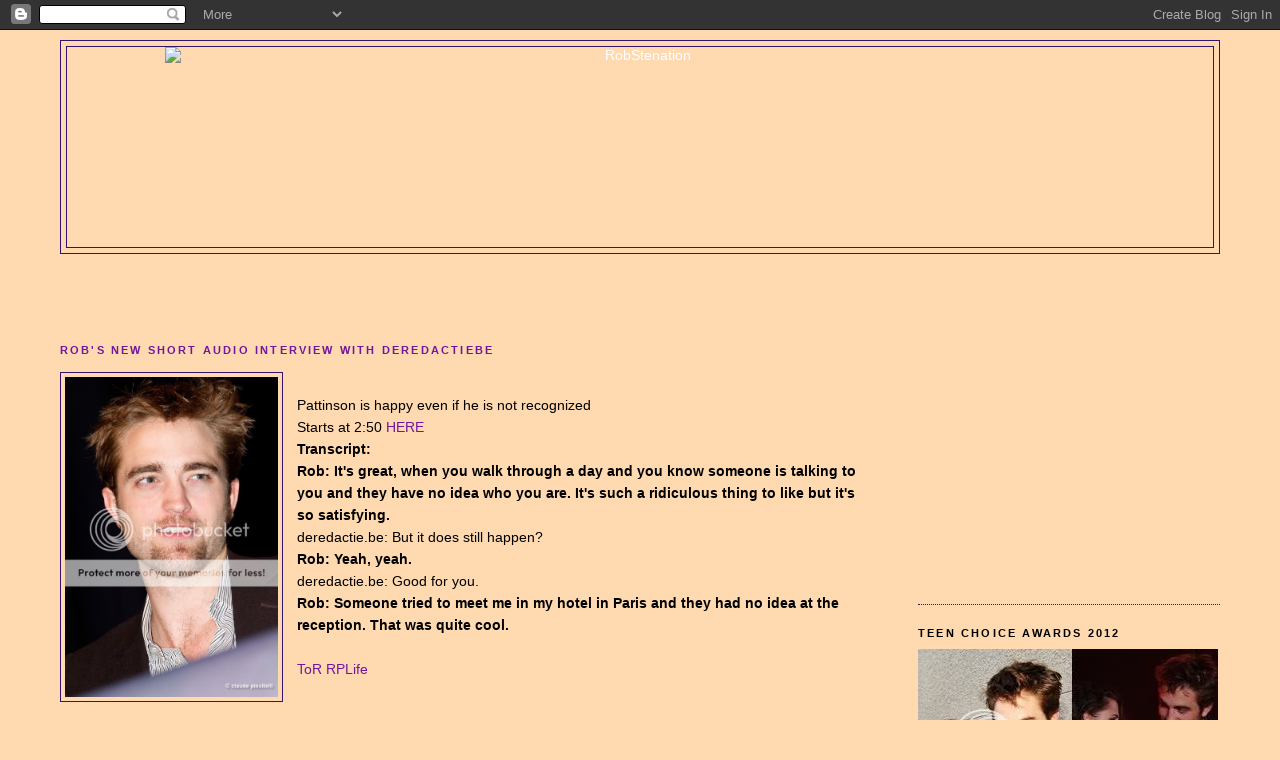

--- FILE ---
content_type: text/html; charset=UTF-8
request_url: https://robstenation.blogspot.com/2011/10/robs-new-short-audio-interview-with.html
body_size: 16566
content:
<!DOCTYPE html>
<html dir='ltr' xmlns='http://www.w3.org/1999/xhtml' xmlns:b='http://www.google.com/2005/gml/b' xmlns:data='http://www.google.com/2005/gml/data' xmlns:expr='http://www.google.com/2005/gml/expr'>
<head>
<link href='https://www.blogger.com/static/v1/widgets/55013136-widget_css_bundle.css' rel='stylesheet' type='text/css'/>
<meta content='text/html; charset=UTF-8' http-equiv='Content-Type'/>
<meta content='blogger' name='generator'/>
<link href='https://robstenation.blogspot.com/favicon.ico' rel='icon' type='image/x-icon'/>
<link href='http://robstenation.blogspot.com/2011/10/robs-new-short-audio-interview-with.html' rel='canonical'/>
<link rel="alternate" type="application/atom+xml" title="RobStenation - Atom" href="https://robstenation.blogspot.com/feeds/posts/default" />
<link rel="alternate" type="application/rss+xml" title="RobStenation - RSS" href="https://robstenation.blogspot.com/feeds/posts/default?alt=rss" />
<link rel="service.post" type="application/atom+xml" title="RobStenation - Atom" href="https://www.blogger.com/feeds/4223871675385270238/posts/default" />

<link rel="alternate" type="application/atom+xml" title="RobStenation - Atom" href="https://robstenation.blogspot.com/feeds/6249696386030819488/comments/default" />
<!--Can't find substitution for tag [blog.ieCssRetrofitLinks]-->
<link href='http://i892.photobucket.com/albums/ac124/robstenation/October%202011/claude10.jpg' rel='image_src'/>
<meta content='http://robstenation.blogspot.com/2011/10/robs-new-short-audio-interview-with.html' property='og:url'/>
<meta content='Rob&#39;s New Short Audio Interview with DeredactieBe' property='og:title'/>
<meta content=' Pattinson is happy even if he is not recognized  Starts at 2:50 HERE  Transcript:  Rob: It&#39;s great, when you walk through a day and you kno...' property='og:description'/>
<meta content='https://lh3.googleusercontent.com/blogger_img_proxy/AEn0k_vIyISjOu9gxXZ4E3PNI_arNIgEfjHoQYZ2R3ZPOPKkiJI8VXTiofnm9WQffM63Fr8j1Zl2Ut3xcCALUz4mlaYjN4k3DsvkakExd0iiNoGGe_XZ9-p54zuTRfKivntKfySbQVS_vknBfp8VXr3dTCXfyz6RNA=w1200-h630-p-k-no-nu' property='og:image'/>
<title>RobStenation: Rob's New Short Audio Interview with DeredactieBe</title>
<style id='page-skin-1' type='text/css'><!--
/*
-----------------------------------------------
Blogger Template Style
Name:     Minima Stretch
Date:     26 Feb 2004
----------------------------------------------- */
/* Variable definitions
====================
<Variable name="bgcolor" description="Page Background Color"
type="color" default="#fff">
<Variable name="textcolor" description="Text Color"
type="color" default="#333">
<Variable name="linkcolor" description="Link Color"
type="color" default="#58a">
<Variable name="pagetitlecolor" description="Blog Title Color"
type="color" default="#666">
<Variable name="descriptioncolor" description="Blog Description Color"
type="color" default="#999">
<Variable name="titlecolor" description="Post Title Color"
type="color" default="#c60">
<Variable name="bordercolor" description="Border Color"
type="color" default="#ccc">
<Variable name="sidebarcolor" description="Sidebar Title Color"
type="color" default="#999">
<Variable name="sidebartextcolor" description="Sidebar Text Color"
type="color" default="#666">
<Variable name="visitedlinkcolor" description="Visited Link Color"
type="color" default="#999">
<Variable name="bodyfont" description="Text Font"
type="font" default="normal normal 100% Georgia, Serif">
<Variable name="headerfont" description="Sidebar Title Font"
type="font"
default="normal normal 78% 'Trebuchet MS',Trebuchet,Arial,Verdana,Sans-serif">
<Variable name="pagetitlefont" description="Blog Title Font"
type="font"
default="normal normal 200% Georgia, Serif">
<Variable name="descriptionfont" description="Blog Description Font"
type="font"
default="normal normal 78% 'Trebuchet MS', Trebuchet, Arial, Verdana, Sans-serif">
<Variable name="postfooterfont" description="Post Footer Font"
type="font"
default="normal normal 78% 'Trebuchet MS', Trebuchet, Arial, Verdana, Sans-serif">
<Variable name="startSide" description="Start side in blog language"
type="automatic" default="left">
<Variable name="endSide" description="End side in blog language"
type="automatic" default="right">
*/
/* Use this with templates/template-twocol.html */
body {
background:#ffdab0;
margin:0;
color:#000000;
font:x-small Georgia Serif;
font-size/* */:/**/small;
font-size: /**/small;
text-align: center;
}
a:link {
color:#72179D;
text-decoration:none;
}
a:visited {
color:#003366;
text-decoration:none;
}
a:hover {
color:#341473;
text-decoration:underline;
}
a img {
border-width:0;
}
/* Header
-----------------------------------------------
*/
#header-wrapper {
margin:0 2% 10px;
border:1px solid #341473;
}
#header {
margin: 5px;
border: 1px solid #341473;
text-align: center;
color:#ffffff;
}
#header-inner {
background-position: center;
margin-left: auto;
margin-right: auto;
}
#header h1 {
margin:5px 5px 0;
padding:15px 20px .25em;
line-height:1.2em;
text-transform:uppercase;
letter-spacing:.2em;
font: normal bold 293% Trebuchet, Trebuchet MS, Arial, sans-serif;
}
#header a {
color:#ffffff;
text-decoration:none;
}
#header a:hover {
color:#ffffff;
}
#header .description {
margin:0 5px 5px;
padding:0 20px 15px;
text-transform:uppercase;
letter-spacing:.2em;
line-height: 1.4em;
font: normal normal 78% Arial, sans-serif;
color: #ffffff;
}
#header img {
margin-left: auto;
margin-right: auto;
}
/* Outer-Wrapper
----------------------------------------------- */
#outer-wrapper {
margin:0 2%;
padding:10px;
text-align:left;
font: normal normal 108% Arial, sans-serif;
}
#main-wrapper {
margin-left: 2%;
width: 67%;
float: left;
display: inline;       /* fix for doubling margin in IE */
word-wrap: break-word; /* fix for long text breaking sidebar float in IE */
overflow: hidden;      /* fix for long non-text content breaking IE sidebar float */
}
#sidebar-wrapper {
margin-right: 2%;
width: 25%;
float: right;
display: inline;       /* fix for doubling margin in IE */
word-wrap: break-word; /* fix for long text breaking sidebar float in IE */
overflow: hidden;      /* fix for long non-text content breaking IE sidebar float */
}
/* Headings
----------------------------------------------- */
h2 {
margin:1.5em 0 .75em;
font:normal bold 78% Arial, sans-serif;
line-height: 1.4em;
text-transform:uppercase;
letter-spacing:.2em;
color:#000000;
}
/* Posts
-----------------------------------------------
*/
h2.date-header {
margin:1.5em 0 .5em;
}
.post {
margin:.5em 0 1.5em;
border-bottom:1px dotted #341473;
padding-bottom:1.5em;
}
.post h3 {
margin:.25em 0 0;
padding:0 0 4px;
font-size:140%;
font-weight:normal;
line-height:1.4em;
color:#341473;
}
.post h3 a, .post h3 a:visited, .post h3 strong {
display:block;
text-decoration:none;
color:#341473;
font-weight:normal;
}
.post h3 strong, .post h3 a:hover {
color:#000000;
}
.post-body {
margin:0 0 .75em;
line-height:1.6em;
}
.post-body blockquote {
line-height:1.3em;
}
.post-footer {
margin: .75em 0;
color:#000000;
text-transform:uppercase;
letter-spacing:.1em;
font: normal normal 78% 'Trebuchet MS', Trebuchet, Arial, Verdana, Sans-serif;
line-height: 1.4em;
}
.comment-link {
margin-left:.6em;
}
.post img {
padding:4px;
border:1px solid #341473;
}
.post blockquote {
margin:1em 20px;
}
.post blockquote p {
margin:.75em 0;
}
/* Comments
----------------------------------------------- */
#comments h4 {
margin:1em 0;
font-weight: bold;
line-height: 1.4em;
text-transform:uppercase;
letter-spacing:.2em;
color: #000000;
}
#comments-block {
margin:1em 0 1.5em;
line-height:1.6em;
}
#comments-block .comment-author {
margin:.5em 0;
}
#comments-block .comment-body {
margin:.25em 0 0;
}
#comments-block .comment-footer {
margin:-.25em 0 2em;
line-height: 1.4em;
text-transform:uppercase;
letter-spacing:.1em;
}
#comments-block .comment-body p {
margin:0 0 .75em;
}
.deleted-comment {
font-style:italic;
color:gray;
}
.feed-links {
clear: both;
line-height: 2.5em;
}
#blog-pager-newer-link {
float: left;
}
#blog-pager-older-link {
float: right;
}
#blog-pager {
text-align: center;
}
/* Sidebar Content
----------------------------------------------- */
.sidebar {
color: #000000;
line-height: 1.5em;
}
.sidebar ul {
list-style:none;
margin:0 0 0;
padding:0 0 0;
}
.sidebar li {
margin:0;
padding-top:0;
padding-right:0;
padding-bottom:.25em;
padding-left:15px;
text-indent:-15px;
line-height:1.5em;
}
.sidebar .widget, .main .widget {
border-bottom:1px dotted #341473;
margin:0 0 1.5em;
padding:0 0 1.5em;
}
.main .Blog {
border-bottom-width: 0;
}
/* Profile
----------------------------------------------- */
.profile-img {
float: left;
margin-top: 0;
margin-right: 5px;
margin-bottom: 5px;
margin-left: 0;
padding: 4px;
border: 1px solid #341473;
}
.profile-data {
margin:0;
text-transform:uppercase;
letter-spacing:.1em;
font: normal normal 78% 'Trebuchet MS', Trebuchet, Arial, Verdana, Sans-serif;
color: #000000;
font-weight: bold;
line-height: 1.6em;
}
.profile-datablock {
margin:.5em 0 .5em;
}
.profile-textblock {
margin: 0.5em 0;
line-height: 1.6em;
}
.profile-link {
font: normal normal 78% 'Trebuchet MS', Trebuchet, Arial, Verdana, Sans-serif;
text-transform: uppercase;
letter-spacing: .1em;
}
/* Footer
----------------------------------------------- */
#footer {
width:660px;
clear:both;
margin:0 auto;
padding-top:15px;
line-height: 1.6em;
text-transform:uppercase;
letter-spacing:.1em;
text-align: center;
}

--></style>
<link href='https://www.blogger.com/dyn-css/authorization.css?targetBlogID=4223871675385270238&amp;zx=9190f05d-43a1-4dde-b138-5cf08cd1559f' media='none' onload='if(media!=&#39;all&#39;)media=&#39;all&#39;' rel='stylesheet'/><noscript><link href='https://www.blogger.com/dyn-css/authorization.css?targetBlogID=4223871675385270238&amp;zx=9190f05d-43a1-4dde-b138-5cf08cd1559f' rel='stylesheet'/></noscript>
<meta name='google-adsense-platform-account' content='ca-host-pub-1556223355139109'/>
<meta name='google-adsense-platform-domain' content='blogspot.com'/>

<!-- data-ad-client=ca-pub-0666806418871615 -->

</head>
<body>
<div class='navbar section' id='navbar'><div class='widget Navbar' data-version='1' id='Navbar1'><script type="text/javascript">
    function setAttributeOnload(object, attribute, val) {
      if(window.addEventListener) {
        window.addEventListener('load',
          function(){ object[attribute] = val; }, false);
      } else {
        window.attachEvent('onload', function(){ object[attribute] = val; });
      }
    }
  </script>
<div id="navbar-iframe-container"></div>
<script type="text/javascript" src="https://apis.google.com/js/platform.js"></script>
<script type="text/javascript">
      gapi.load("gapi.iframes:gapi.iframes.style.bubble", function() {
        if (gapi.iframes && gapi.iframes.getContext) {
          gapi.iframes.getContext().openChild({
              url: 'https://www.blogger.com/navbar/4223871675385270238?po\x3d6249696386030819488\x26origin\x3dhttps://robstenation.blogspot.com',
              where: document.getElementById("navbar-iframe-container"),
              id: "navbar-iframe"
          });
        }
      });
    </script><script type="text/javascript">
(function() {
var script = document.createElement('script');
script.type = 'text/javascript';
script.src = '//pagead2.googlesyndication.com/pagead/js/google_top_exp.js';
var head = document.getElementsByTagName('head')[0];
if (head) {
head.appendChild(script);
}})();
</script>
</div></div>
<div id='outer-wrapper'><div id='wrap2'>
<!-- skip links for text browsers -->
<span id='skiplinks' style='display:none;'>
<a href='#main'>skip to main </a> |
      <a href='#sidebar'>skip to sidebar</a>
</span>
<div id='header-wrapper'>
<div class='header section' id='header'><div class='widget Header' data-version='1' id='Header1'>
<div id='header-inner'>
<a href='https://robstenation.blogspot.com/' style='display: block'>
<img alt="RobStenation" height="200px; " id="Header1_headerimg" src="https://lh3.googleusercontent.com/blogger_img_proxy/AEn0k_uzHbliy8UJMCLN7NG3Kfme1sGID0FqxbVaZlxW3_767K34gGP6-f-I6T8nSc0o1MmrAkKeQ44cNAC8oWxxTz0iyaYs=s0-d" style="display: block" width="950px; ">
</a>
</div>
</div></div>
</div>
<div id='content-wrapper'>
<div id='crosscol-wrapper' style='text-align:center'>
<div class='crosscol section' id='crosscol'><div class='widget HTML' data-version='1' id='HTML2'>
<div class='widget-content'>
<script async src="//pagead2.googlesyndication.com/pagead/js/adsbygoogle.js"></script>
<!-- Thosebrits Banner -->
<ins class="adsbygoogle"
     style="display:inline-block;width:468px;height:60px"
     data-ad-client="ca-pub-3671615779649107"
     data-ad-slot="5343696307"></ins>
<script>
(adsbygoogle = window.adsbygoogle || []).push({});
</script>
</div>
<div class='clear'></div>
</div></div>
</div>
<div id='main-wrapper'>
<div class='main section' id='main'><div class='widget Blog' data-version='1' id='Blog1'>
<div class='blog-posts hfeed'>
<div class='post hentry uncustomized-post-template'>
<a name='6249696386030819488'></a>
<h2 class='title'>
<a href='https://robstenation.blogspot.com/2011/10/robs-new-short-audio-interview-with.html'>Rob's New Short Audio Interview with DeredactieBe</a>
</h2>
<div class='post-header-line-1'></div>
<div class='post-body entry-content'>
<p><a href="http://s892.photobucket.com/albums/ac124/robstenation/October%202011/?action=view&amp;current=claude10.jpg" style="clear: left; float: left; margin-bottom: 1em; margin-right: 1em;" target="_blank"><img alt="Photobucket" border="0" height="320" src="https://lh3.googleusercontent.com/blogger_img_proxy/AEn0k_vIyISjOu9gxXZ4E3PNI_arNIgEfjHoQYZ2R3ZPOPKkiJI8VXTiofnm9WQffM63Fr8j1Zl2Ut3xcCALUz4mlaYjN4k3DsvkakExd0iiNoGGe_XZ9-p54zuTRfKivntKfySbQVS_vknBfp8VXr3dTCXfyz6RNA=s0-d" width="213"></a><br />
Pattinson is happy even if he is not recognized <br />
Starts at 2:50 <a href="http://deredactie.be/cm/1.1141492?view=popupPlayer">HERE</a><br />
<b>Transcript:</b><br />
<b>Rob: It's great, when you walk through a day and you know someone is talking to you and they have no idea who you are. It's such a ridiculous thing to like but it's so satisfying.</b><br />
deredactie.be: But it does still happen?<br />
<b>Rob: Yeah, yeah.</b><br />
deredactie.be: Good for you.<br />
<b>Rob: Someone tried to meet me in my hotel in Paris and they had no idea at the reception. That was quite cool.</b><br />
<br />
<a href="http://thinkingofrob.com/">ToR</a> <a href="http://robpattinson.blogspot.com/2011/10/new-short-audio-interview-with.html">RPLife</a></p>
<div style='clear: both;'></div>
</div>
<div class='meta'>
<div class='post-footer-line post-footer-line-1'>
<span class='post-author vcard'>
Posted by
<span class='fn'>RobStenation</span>
</span>
<span class='post-timestamp'>
at
<a class='timestamp-link' href='https://robstenation.blogspot.com/2011/10/robs-new-short-audio-interview-with.html' rel='bookmark' title='permanent link'><abbr class='published' title='2011-10-29T07:52:00-04:00'>7:52&#8239;AM</abbr></a>
</span>
<span class='post-comment-link'>
</span>
<span class='post-backlinks post-comment-link'>
</span>
<span class='post-icons'>
<span class='item-action'>
<a href='https://www.blogger.com/email-post/4223871675385270238/6249696386030819488' title='Email Post'>
<img alt="" class="icon-action" src="//www.blogger.com/img/icon18_email.gif">
</a>
</span>
<span class='item-control blog-admin pid-335697690'>
<a href='https://www.blogger.com/post-edit.g?blogID=4223871675385270238&postID=6249696386030819488&from=pencil' title='Edit Post'>
<img alt="" class="icon-action" src="//www.blogger.com/img/icon18_edit_allbkg.gif">
</a>
</span>
</span>
</div>
<div class='post-footer-line post-footer-line-2'>
<span class='post-labels'>
Labels:
<a href='https://robstenation.blogspot.com/search/label/audio' rel='tag'>audio</a>,
<a href='https://robstenation.blogspot.com/search/label/BD%201%20Belgium%20Promo' rel='tag'>BD 1 Belgium Promo</a>
</span>
</div>
<div class='post-footer-line post-footer-line-3'></div>
</div>
</div>
<div class='comments' id='comments'>
<a name='comments'></a>
<div id='backlinks-container'>
<div id='Blog1_backlinks-container'>
</div>
</div>
</div>
<!--Can't find substitution for tag [adEnd]-->
</div>
<div class='blog-pager' id='blog-pager'>
<span id='blog-pager-newer-link'>
<a class='blog-pager-newer-link' href='https://robstenation.blogspot.com/2011/10/newold-hq-pics-of-kristen-and-taylor.html' id='Blog1_blog-pager-newer-link' title='Newer Post'>Newer Post</a>
</span>
<span id='blog-pager-older-link'>
<a class='blog-pager-older-link' href='https://robstenation.blogspot.com/2011/10/gorgeous-rob-pics-from-brussels-fan.html' id='Blog1_blog-pager-older-link' title='Older Post'>Older Post</a>
</span>
<a class='home-link' href='https://robstenation.blogspot.com/'>Home</a>
</div>
<div class='clear'></div>
<div class='post-feeds'>
</div>
</div></div>
</div>
<div id='sidebar-wrapper'>
<div class='sidebar section' id='sidebar'><div class='widget HTML' data-version='1' id='HTML6'>
<div class='widget-content'>
<script async src="//pagead2.googlesyndication.com/pagead/js/adsbygoogle.js"></script>
<!-- Social 300 x 250 -->
<ins class="adsbygoogle"
     style="display:inline-block;width:300px;height:250px"
     data-ad-client="ca-pub-3671615779649107"
     data-ad-slot="5093127907"></ins>
<script>
(adsbygoogle = window.adsbygoogle || []).push({});
</script>
</div>
<div class='clear'></div>
</div><div class='widget Image' data-version='1' id='Image5'>
<h2>Teen Choice Awards 2012</h2>
<div class='widget-content'>
<a href='http://robstenation.blogspot.com/search/label/Teen%20Choice%20Awards%202012'>
<img alt='Teen Choice Awards 2012' height='204' id='Image5_img' src='https://lh3.googleusercontent.com/blogger_img_proxy/AEn0k_vh1p9FIru-B45eFuJX0HkvLPz0G3q_v9TMlfEnfruXQxxUniszg8aInM07fhNNWBvykXZvvre7j9HAnGgzoHyshIArfYzKEjU-ayizaaZS378Qqd0TFzOSeVP3z4NyyAIyGLc2LHtdpt5dB_osUbR-2XJ_sQ=s0-d' width='300'/>
</a>
<br/>
<span class='caption'>July 22, 2012</span>
</div>
<div class='clear'></div>
</div><div class='widget HTML' data-version='1' id='HTML7'>
<div class='widget-content'>
<script async="" src="//pagead2.googlesyndication.com/pagead/js/adsbygoogle.js"></script><br /><!-- Adsense 300x250 --><br /><ins class="adsbygoogle" data-ad-client="ca-pub-3671615779649107" data-ad-slot="5342973939" style="display: inline-block; height: 250px; width: 300px;"></ins><br /><script>
(adsbygoogle = window.adsbygoogle || []).push({});
</script><br />
</div>
<div class='clear'></div>
</div><div class='widget Image' data-version='1' id='Image26'>
<h2>Rob and Kristen at ComicCon 2012</h2>
<div class='widget-content'>
<a href='http://robstenation.blogspot.com/search/label/ComicCon%202012'>
<img alt='Rob and Kristen at ComicCon 2012' height='365' id='Image26_img' src='https://lh3.googleusercontent.com/blogger_img_proxy/AEn0k_th85Jhc9-wQBZ-Y8O3UIBrkgqeU5FX4EEWaw7qASaZDVZNZ86rSFE3vUqmUi7RzP3YyLc6I0eTNP1dBdGkS1ltEw2dpkyoiUjKbSWrDxmKdKlOFE2QwPWhI_vuvcPJ3dmupm5sQefSEK9RJWwIwDqXi_Ex=s0-d' width='287'/>
</a>
<br/>
<span class='caption'>July 12, 2012</span>
</div>
<div class='clear'></div>
</div><div class='widget BlogSearch' data-version='1' id='BlogSearch1'>
<h2 class='title'>Robstenation Search Box</h2>
<div class='widget-content'>
<div id='BlogSearch1_form'>
<form action='https://robstenation.blogspot.com/search' class='gsc-search-box' target='_top'>
<table cellpadding='0' cellspacing='0' class='gsc-search-box'>
<tbody>
<tr>
<td class='gsc-input'>
<input autocomplete='off' class='gsc-input' name='q' size='10' title='search' type='text' value=''/>
</td>
<td class='gsc-search-button'>
<input class='gsc-search-button' title='search' type='submit' value='Search'/>
</td>
</tr>
</tbody>
</table>
</form>
</div>
</div>
<div class='clear'></div>
</div><div class='widget HTML' data-version='1' id='HTML5'>
<div class='widget-content'>
<!-- nuffnang -->
<script type="text/javascript">
        nuffnang_bid = "cb5e8c8e1f81bdec663c3d0395377913";
        document.write( "<div id='nuffnang_ss'></div>" );
        (function() {	
                var nn = document.createElement('script'); nn.type = 'text/javascript';    
                nn.src = 'http://synad2.nuffnang.com.ph/ss.js';    
                var s = document.getElementsByTagName('script')[0]; s.parentNode.insertBefore(nn, s.nextSibling);
        })();
</script>
<!-- nuffnang-->
</div>
<div class='clear'></div>
</div><div class='widget Image' data-version='1' id='Image19'>
<h2>Kristen at the 2012 MMAs</h2>
<div class='widget-content'>
<a href='http://robstenation.blogspot.com/search/label/MTV%20Movie%20Awards%202012'>
<img alt='Kristen at the 2012 MMAs' height='209' id='Image19_img' src='https://lh3.googleusercontent.com/blogger_img_proxy/AEn0k_s1Gw8WBdWETP5bcRMjkY0huxR-VVbKQFG-vkxue3Q_Nn1hzWVjYAHKgqWM-Sg_Wn16eeDFS7MARL0G59A_0CIVYsjimaYmZqFILHKhKEOhPI-2q3AfwdimuppUEN6FfOdeGEVs3H1TtNCU9QypVzQ=s0-d' width='314'/>
</a>
<br/>
<span class='caption'>June 3, 2012</span>
</div>
<div class='clear'></div>
</div><div class='widget Image' data-version='1' id='Image21'>
<h2>Cosmopolis Euro Promo Tour</h2>
<div class='widget-content'>
<a href='http://robstenation.blogspot.com/search/label/Cosmopolis%20Promo'>
<img alt='Cosmopolis Euro Promo Tour' height='295' id='Image21_img' src='https://lh3.googleusercontent.com/blogger_img_proxy/AEn0k_s6JXnNa6GSd20PI4TKYUWfAUPcPZdq0jBamYgzKxIUNKujEvm8slj0z9c2M3_wKxi5hJ9GrTQEGofyqSw83GWP1ijY2Ot1WlsqapilENMML0BNs7NFLod1rGTVzUvyvH5GFUd9IOc-uUVGLvVbbg=s0-d' width='235'/>
</a>
<br/>
<span class='caption'>Cannes*Lisbon*Paris*Berlin*London*Toronto</span>
</div>
<div class='clear'></div>
</div><div class='widget Image' data-version='1' id='Image24'>
<h2>SWATH Promo</h2>
<div class='widget-content'>
<a href='http://robstenation.blogspot.com/search/label/SWATH%20Promo'>
<img alt='SWATH Promo' height='304' id='Image24_img' src='https://lh3.googleusercontent.com/blogger_img_proxy/AEn0k_vTAifjGMONMevHgkCt0fQdSk41VTfP3AFu5gxwZJPS3BbufuSi2BxX3TipBCY7v93MCyXvgbT6dJOXg1-hsvKdohpAee0WPmjA_C1nYhSuNmvF_R52jiqENF0E3KTXxDxS6een7x4AyeEz23dW_g=s0-d' width='235'/>
</a>
<br/>
</div>
<div class='clear'></div>
</div><div class='widget Image' data-version='1' id='Image33'>
<h2>Rob and Kristen at Cannes</h2>
<div class='widget-content'>
<a href='http://robstenation.blogspot.com/search/label/Cannes%202012'>
<img alt='Rob and Kristen at Cannes' height='220' id='Image33_img' src='https://lh3.googleusercontent.com/blogger_img_proxy/AEn0k_vKwqU_M9Ong1LeXoAj8DGGDHg3Srab4MyC_WLwXpmw5GfKol2AV_dQKY-VVX2-QnBkB0GyUBatr6LnwKV3mjOMjp8CRjyjau-OdDL1uMFmjsKrKC9BAG6U_xmv839xhRxBmKqpwAOlx78ey8w=s0-d' width='350'/>
</a>
<br/>
<span class='caption'>Links to all things RK and Cannes</span>
</div>
<div class='clear'></div>
</div><div class='widget Image' data-version='1' id='Image20'>
<h2>Cosmopolis - Opens in the US August 17th</h2>
<div class='widget-content'>
<a href='http://robstenation.blogspot.com/search/label/Cosmopolis'>
<img alt='Cosmopolis - Opens in the US August 17th' height='314' id='Image20_img' src='https://lh3.googleusercontent.com/blogger_img_proxy/AEn0k_t2k8yrrC9zT7opE-3I8L6XLCoLWIJeC9LrvpX7xdQZ8wd13L_4vH80XQpgYG1bPL98DgvN1H3vS2Elq6h7a9mm294-AAGt1gHoaWK5ZZSRHPFbVSJuoqwpx0yx5rm-etSeCimvkel5cD8OGVAE3921nNw=s0-d' width='231'/>
</a>
<br/>
</div>
<div class='clear'></div>
</div><div class='widget Image' data-version='1' id='Image14'>
<h2>On the Road</h2>
<div class='widget-content'>
<a href='http://robstenation.blogspot.com/search/label/on%20the%20road'>
<img alt='On the Road' height='314' id='Image14_img' src='https://lh3.googleusercontent.com/blogger_img_proxy/AEn0k_tsU0kLEwHo8HS3dJUmMlq4DH4Ls47WgPyte1dDGQE8Qz36hCLwSi0Uhs5p5Yr-bh_5TqvwI9mAPINGX7_T6vj2JUkagrZLlp1u4CDLv_P9jCFitAKvMbnWJuGbpGEtVL5rgRReICbMP8j_VlC6XLA=s0-d' width='230'/>
</a>
<br/>
<span class='caption'>Based on Jack Kerouac's Novel</span>
</div>
<div class='clear'></div>
</div><div class='widget Image' data-version='1' id='Image15'>
<h2>The Twilight Saga: Breaking Dawn Part 2</h2>
<div class='widget-content'>
<img alt='The Twilight Saga: Breaking Dawn Part 2' height='233' id='Image15_img' src='https://lh3.googleusercontent.com/blogger_img_proxy/AEn0k_sQzl9GEeO65hiHF1wDQo8djD-vMb41eFucdcCsGj35OfQ6-AoSSs0E4Hh6s8QJwx0gwaUOXhjCfg8ReCxuN3CbTQZ9o2HZNksg2IHf382lRqXo81XHcDd8mHiEnnoJrQVLAUqs7t8ZzQP2O8z3OPtNWDQ=s0-d' width='314'/>
<br/>
<span class='caption'>November 16, 2012</span>
</div>
<div class='clear'></div>
</div><div class='widget Image' data-version='1' id='Image27'>
<h2>Edward and Bella's Wedding Album</h2>
<div class='widget-content'>
<a href='http://robstenation.blogspot.com/2012/02/edward-and-bellas-wedding-album-happy.html'>
<img alt='Edward and Bella&#39;s Wedding Album' height='283' id='Image27_img' src='https://lh3.googleusercontent.com/blogger_img_proxy/AEn0k_udDi-wYj1bDYtD0WutWzWMrJw79pl5aI-f71xXR7tAgrT2psaZ5taIS_lZbe0_FViyKMTfBsc-8_eJONBgmBay-MY11juwMoPCG1nmLWzOvIkLEpMPi1m13O2m-H5Hgy-C4stKatFHjtmIVk-EpWDvDERod6H8Lgja1w=s0-d' width='235'/>
</a>
<br/>
<span class='caption'>BD Wedding PicSpam</span>
</div>
<div class='clear'></div>
</div><div class='widget Image' data-version='1' id='Image13'>
<h2>Rob and Kristen - Look Back 2011</h2>
<div class='widget-content'>
<a href='http://robstenation.blogspot.com/2011/12/rob-and-kristen-look-back-2011-part-1.html'>
<img alt='Rob and Kristen - Look Back 2011' height='220' id='Image13_img' src='https://lh3.googleusercontent.com/blogger_img_proxy/AEn0k_tiVqKeOSQs2YBpSCe6xus8F81g8aGzHz1biHidac2o75mNLKc8GGAfTyvvDYADVvq4ww4OlfyZ3HPrW-EA3981hs9TtmDcKo6d8875sbVSmKEFX6qyTNtDJZMJBIruUi8JFgLcYyh9aWucYVAe1tYbRGrXKsAlPvQ=s0-d' width='358'/>
</a>
<br/>
</div>
<div class='clear'></div>
</div><div class='widget Image' data-version='1' id='Image17'>
<div class='widget-content'>
<a href='http://robstenation.blogspot.com/search/label/Entertainment%20weekly'>
<img alt='' height='548' id='Image17_img' src='https://lh3.googleusercontent.com/blogger_img_proxy/AEn0k_vu-cgOBisKCKlzwUS2u2zIyKmGgq_HwjbZMOVP5kBS1blkUCLoa-XKt0eyYt2sxOS9P0qvOPU2wFnxe3bTC1cfTpXnbveXu5xuye_T8f4b4LCgcsEUF3JGCrZkFyQD0mjD6HpWnslm3VW2x18=s0-d' width='340'/>
</a>
<br/>
</div>
<div class='clear'></div>
</div><div class='widget Image' data-version='1' id='Image3'>
<div class='widget-content'>
<img alt='' height='507' id='Image3_img' src='https://lh3.googleusercontent.com/blogger_img_proxy/AEn0k_t6cbxJqbOZ2ecSBlewiaPw1bc8f1LVZOHhQsDHDuyK2DHXVAPOV1VJfBgdcf6-GhxyfhuImgG257-YDDxooJqCz2RE__Edpym87yjT1CiymWySc9v1qWYWsDN6ogJFIxp_ro04dIPV4l9jB2mgpQ=s0-d' width='323'/>
<br/>
<span class='caption'>Thanks Rebecca</span>
</div>
<div class='clear'></div>
</div><div class='widget Image' data-version='1' id='Image11'>
<h2>Special Links</h2>
<div class='widget-content'>
<a href='http://robstenation.blogspot.com/2009/08/updates.html'>
<img alt='Special Links' height='341' id='Image11_img' src='https://blogger.googleusercontent.com/img/b/R29vZ2xl/AVvXsEhZiBlYAHZ_xoz7TzQqH7QfhRfVkOslyUrXiNk09prBtPdwCtOG72bQdFqKe1gvmuLxR4nmLGIkvEFQa8l6GlFjLUHWfVe7hABZJRqoLvJATxwyZ3fc3OqmVpqraqeLcnfFMSbkPmaWI0E/s1600/mqu-2+crpsml.jpg' width='287'/>
</a>
<br/>
</div>
<div class='clear'></div>
</div><div class='widget Image' data-version='1' id='Image1'>
<h2>Special Message- Thank You</h2>
<div class='widget-content'>
<a href='http://robstenation.blogspot.com/2011/04/special-message-sticky-post.html'>
<img alt='Special Message- Thank You' height='234' id='Image1_img' src='https://lh3.googleusercontent.com/blogger_img_proxy/AEn0k_tHOm5sGuxeOf4DTbhrzNL-t1ZmoSZwA3Q9epOC1JS4xvSLts1tDv0U5ttCfCYrDKe3_y30UOGyh-4wmQcUwzD7Rj7M1SQwqcrA1DSiklUhioH7gzE5eff175MxMifyOHrD29gPtddI8hQ=s0-d' width='179'/>
</a>
<br/>
<span class='caption'>What happened to the Blog's Photos</span>
</div>
<div class='clear'></div>
</div><div class='widget HTML' data-version='1' id='HTML1'>
<h2 class='title'>Subscribe</h2>
<div class='widget-content'>
<a href="http://feeds.feedburner.com/blogspot/tmlbn" title="Subscribe to my feed" rel="alternate" type="application/rss+xml"><img src="https://lh3.googleusercontent.com/blogger_img_proxy/AEn0k_ubs4b-GhP8aTVBnvvxmNcL2erKeT7l9k_FSf1WMnWcxUE9sTkM91oUdGqezHIsODPxWbZY7Jgzn6uWmkQTrOsAV1wIZllJ3Tt9Db3BQ69H_SvITS5dEayzWzjGYg=s0-d" alt="" style="border:0"></a><a href="http://feeds.feedburner.com/blogspot/tmlbn" title="Subscribe to my feed" rel="alternate" type="application/rss+xml">Subscribe in a reader</a>
</div>
<div class='clear'></div>
</div><div class='widget Text' data-version='1' id='Text1'>
<h2 class='title'>.</h2>
<div class='widget-content'>
<blockquote><p>This blog is in no way affiliated with Rob, Kristen, Stephenie Meyer, or their management. All photos and media are copyrighted to their respective owners, no copyright infringement is intended.</p><p><br/></p><p><br/></p><p><br/></p></blockquote>
</div>
<div class='clear'></div>
</div><div class='widget HTML' data-version='1' id='HTML8'>
<h2 class='title'>VisitorMap.org</h2>
<div class='widget-content'>
<img border="0" style="visibility:hidden;width:0px;height:0px;" width="0" src="https://lh3.googleusercontent.com/blogger_img_proxy/[base64]s0-d" height="0"><a href="http://www.visitormap.org/" target="_top"><img border="0" alt="Free Visitor Maps at VisitorMap.org" src="https://lh3.googleusercontent.com/blogger_img_proxy/AEn0k_u-nZ8w-VunkDP3wa5Zabo4bLkxtkym48qvezpr96iZqoLZZCqkD0JAv-wapzJC5XxSSitGTaHEqFQnagtznCV_cPFRye8j03KerBV0K7CM8RdSGwfwSpHE2zntOGZ9KHC0Y0nmIBkuimv8V8PcHg=s0-d"></a><br/><a href="http://www.visitormap.org/"></a>
</div>
<div class='clear'></div>
</div><div class='widget Followers' data-version='1' id='Followers1'>
<h2 class='title'>TwiPals</h2>
<div class='widget-content'>
<div id='Followers1-wrapper'>
<div style='margin-right:2px;'>
<div><script type="text/javascript" src="https://apis.google.com/js/platform.js"></script>
<div id="followers-iframe-container"></div>
<script type="text/javascript">
    window.followersIframe = null;
    function followersIframeOpen(url) {
      gapi.load("gapi.iframes", function() {
        if (gapi.iframes && gapi.iframes.getContext) {
          window.followersIframe = gapi.iframes.getContext().openChild({
            url: url,
            where: document.getElementById("followers-iframe-container"),
            messageHandlersFilter: gapi.iframes.CROSS_ORIGIN_IFRAMES_FILTER,
            messageHandlers: {
              '_ready': function(obj) {
                window.followersIframe.getIframeEl().height = obj.height;
              },
              'reset': function() {
                window.followersIframe.close();
                followersIframeOpen("https://www.blogger.com/followers/frame/4223871675385270238?colors\x3dCgt0cmFuc3BhcmVudBILdHJhbnNwYXJlbnQaByMwMDAwMDAiByM3MjE3OUQqByNmZmRhYjAyByMzNDE0NzM6ByMwMDAwMDBCByM3MjE3OURKByNmZmZmZmZSByM3MjE3OURaC3RyYW5zcGFyZW50\x26pageSize\x3d21\x26hl\x3den\x26origin\x3dhttps://robstenation.blogspot.com");
              },
              'open': function(url) {
                window.followersIframe.close();
                followersIframeOpen(url);
              }
            }
          });
        }
      });
    }
    followersIframeOpen("https://www.blogger.com/followers/frame/4223871675385270238?colors\x3dCgt0cmFuc3BhcmVudBILdHJhbnNwYXJlbnQaByMwMDAwMDAiByM3MjE3OUQqByNmZmRhYjAyByMzNDE0NzM6ByMwMDAwMDBCByM3MjE3OURKByNmZmZmZmZSByM3MjE3OURaC3RyYW5zcGFyZW50\x26pageSize\x3d21\x26hl\x3den\x26origin\x3dhttps://robstenation.blogspot.com");
  </script></div>
</div>
</div>
<div class='clear'></div>
</div>
</div><div class='widget BlogArchive' data-version='1' id='BlogArchive1'>
<h2>The Archives</h2>
<div class='widget-content'>
<div id='ArchiveList'>
<div id='BlogArchive1_ArchiveList'>
<ul class='hierarchy'>
<li class='archivedate collapsed'>
<a class='toggle' href='//robstenation.blogspot.com/2011/10/robs-new-short-audio-interview-with.html?widgetType=BlogArchive&widgetId=BlogArchive1&action=toggle&dir=open&toggle=YEARLY-1325394000000&toggleopen=MONTHLY-1317441600000'>
<span class='zippy'>

              &#9658;
            
</span>
</a>
<a class='post-count-link' href='https://robstenation.blogspot.com/2012/'>
2012
</a>
<span class='post-count' dir='ltr'>(1546)</span>
<ul class='hierarchy'>
<li class='archivedate collapsed'>
<a class='toggle' href='//robstenation.blogspot.com/2011/10/robs-new-short-audio-interview-with.html?widgetType=BlogArchive&widgetId=BlogArchive1&action=toggle&dir=open&toggle=MONTHLY-1351742400000&toggleopen=MONTHLY-1317441600000'>
<span class='zippy'>

              &#9658;
            
</span>
</a>
<a class='post-count-link' href='https://robstenation.blogspot.com/2012/11/'>
November
</a>
<span class='post-count' dir='ltr'>(1)</span>
</li>
</ul>
<ul class='hierarchy'>
<li class='archivedate collapsed'>
<a class='toggle' href='//robstenation.blogspot.com/2011/10/robs-new-short-audio-interview-with.html?widgetType=BlogArchive&widgetId=BlogArchive1&action=toggle&dir=open&toggle=MONTHLY-1343793600000&toggleopen=MONTHLY-1317441600000'>
<span class='zippy'>

              &#9658;
            
</span>
</a>
<a class='post-count-link' href='https://robstenation.blogspot.com/2012/08/'>
August
</a>
<span class='post-count' dir='ltr'>(1)</span>
</li>
</ul>
<ul class='hierarchy'>
<li class='archivedate collapsed'>
<a class='toggle' href='//robstenation.blogspot.com/2011/10/robs-new-short-audio-interview-with.html?widgetType=BlogArchive&widgetId=BlogArchive1&action=toggle&dir=open&toggle=MONTHLY-1341115200000&toggleopen=MONTHLY-1317441600000'>
<span class='zippy'>

              &#9658;
            
</span>
</a>
<a class='post-count-link' href='https://robstenation.blogspot.com/2012/07/'>
July
</a>
<span class='post-count' dir='ltr'>(130)</span>
</li>
</ul>
<ul class='hierarchy'>
<li class='archivedate collapsed'>
<a class='toggle' href='//robstenation.blogspot.com/2011/10/robs-new-short-audio-interview-with.html?widgetType=BlogArchive&widgetId=BlogArchive1&action=toggle&dir=open&toggle=MONTHLY-1338523200000&toggleopen=MONTHLY-1317441600000'>
<span class='zippy'>

              &#9658;
            
</span>
</a>
<a class='post-count-link' href='https://robstenation.blogspot.com/2012/06/'>
June
</a>
<span class='post-count' dir='ltr'>(334)</span>
</li>
</ul>
<ul class='hierarchy'>
<li class='archivedate collapsed'>
<a class='toggle' href='//robstenation.blogspot.com/2011/10/robs-new-short-audio-interview-with.html?widgetType=BlogArchive&widgetId=BlogArchive1&action=toggle&dir=open&toggle=MONTHLY-1335844800000&toggleopen=MONTHLY-1317441600000'>
<span class='zippy'>

              &#9658;
            
</span>
</a>
<a class='post-count-link' href='https://robstenation.blogspot.com/2012/05/'>
May
</a>
<span class='post-count' dir='ltr'>(445)</span>
</li>
</ul>
<ul class='hierarchy'>
<li class='archivedate collapsed'>
<a class='toggle' href='//robstenation.blogspot.com/2011/10/robs-new-short-audio-interview-with.html?widgetType=BlogArchive&widgetId=BlogArchive1&action=toggle&dir=open&toggle=MONTHLY-1333252800000&toggleopen=MONTHLY-1317441600000'>
<span class='zippy'>

              &#9658;
            
</span>
</a>
<a class='post-count-link' href='https://robstenation.blogspot.com/2012/04/'>
April
</a>
<span class='post-count' dir='ltr'>(157)</span>
</li>
</ul>
<ul class='hierarchy'>
<li class='archivedate collapsed'>
<a class='toggle' href='//robstenation.blogspot.com/2011/10/robs-new-short-audio-interview-with.html?widgetType=BlogArchive&widgetId=BlogArchive1&action=toggle&dir=open&toggle=MONTHLY-1330578000000&toggleopen=MONTHLY-1317441600000'>
<span class='zippy'>

              &#9658;
            
</span>
</a>
<a class='post-count-link' href='https://robstenation.blogspot.com/2012/03/'>
March
</a>
<span class='post-count' dir='ltr'>(173)</span>
</li>
</ul>
<ul class='hierarchy'>
<li class='archivedate collapsed'>
<a class='toggle' href='//robstenation.blogspot.com/2011/10/robs-new-short-audio-interview-with.html?widgetType=BlogArchive&widgetId=BlogArchive1&action=toggle&dir=open&toggle=MONTHLY-1328072400000&toggleopen=MONTHLY-1317441600000'>
<span class='zippy'>

              &#9658;
            
</span>
</a>
<a class='post-count-link' href='https://robstenation.blogspot.com/2012/02/'>
February
</a>
<span class='post-count' dir='ltr'>(142)</span>
</li>
</ul>
<ul class='hierarchy'>
<li class='archivedate collapsed'>
<a class='toggle' href='//robstenation.blogspot.com/2011/10/robs-new-short-audio-interview-with.html?widgetType=BlogArchive&widgetId=BlogArchive1&action=toggle&dir=open&toggle=MONTHLY-1325394000000&toggleopen=MONTHLY-1317441600000'>
<span class='zippy'>

              &#9658;
            
</span>
</a>
<a class='post-count-link' href='https://robstenation.blogspot.com/2012/01/'>
January
</a>
<span class='post-count' dir='ltr'>(163)</span>
</li>
</ul>
</li>
</ul>
<ul class='hierarchy'>
<li class='archivedate expanded'>
<a class='toggle' href='//robstenation.blogspot.com/2011/10/robs-new-short-audio-interview-with.html?widgetType=BlogArchive&widgetId=BlogArchive1&action=toggle&dir=close&toggle=YEARLY-1293858000000&toggleopen=MONTHLY-1317441600000'>
<span class='zippy toggle-open'>&#9660; </span>
</a>
<a class='post-count-link' href='https://robstenation.blogspot.com/2011/'>
2011
</a>
<span class='post-count' dir='ltr'>(2825)</span>
<ul class='hierarchy'>
<li class='archivedate collapsed'>
<a class='toggle' href='//robstenation.blogspot.com/2011/10/robs-new-short-audio-interview-with.html?widgetType=BlogArchive&widgetId=BlogArchive1&action=toggle&dir=open&toggle=MONTHLY-1322715600000&toggleopen=MONTHLY-1317441600000'>
<span class='zippy'>

              &#9658;
            
</span>
</a>
<a class='post-count-link' href='https://robstenation.blogspot.com/2011/12/'>
December
</a>
<span class='post-count' dir='ltr'>(131)</span>
</li>
</ul>
<ul class='hierarchy'>
<li class='archivedate collapsed'>
<a class='toggle' href='//robstenation.blogspot.com/2011/10/robs-new-short-audio-interview-with.html?widgetType=BlogArchive&widgetId=BlogArchive1&action=toggle&dir=open&toggle=MONTHLY-1320120000000&toggleopen=MONTHLY-1317441600000'>
<span class='zippy'>

              &#9658;
            
</span>
</a>
<a class='post-count-link' href='https://robstenation.blogspot.com/2011/11/'>
November
</a>
<span class='post-count' dir='ltr'>(472)</span>
</li>
</ul>
<ul class='hierarchy'>
<li class='archivedate expanded'>
<a class='toggle' href='//robstenation.blogspot.com/2011/10/robs-new-short-audio-interview-with.html?widgetType=BlogArchive&widgetId=BlogArchive1&action=toggle&dir=close&toggle=MONTHLY-1317441600000&toggleopen=MONTHLY-1317441600000'>
<span class='zippy toggle-open'>&#9660; </span>
</a>
<a class='post-count-link' href='https://robstenation.blogspot.com/2011/10/'>
October
</a>
<span class='post-count' dir='ltr'>(218)</span>
<ul class='posts'>
<li><a href='https://robstenation.blogspot.com/2011/10/kristen-in-glamour-france-december-2011.html'>Kristen in Glamour (France) December 2011</a></li>
<li><a href='https://robstenation.blogspot.com/2011/10/new-pics-of-rob-landing-in-la.html'>Pics and Video of Rob Landing in LA - October 31, ...</a></li>
<li><a href='https://robstenation.blogspot.com/2011/10/bill-condon-talks-bd-sex-scene.html'>E/B Still Now in UHQ. Bill Condon talks BD Sex Sce...</a></li>
<li><a href='https://robstenation.blogspot.com/2011/10/kristens-old-outtakes-now-in-uhq.html'>Kristen&#39;s Old Outtakes - Now in UHQ</a></li>
<li><a href='https://robstenation.blogspot.com/2011/10/more-pictures-from-brussels-paris-and.html'>More Pictures and Videos from Brussels, Paris, and...</a></li>
<li><a href='https://robstenation.blogspot.com/2011/10/bd-trailerbts-mashup-jump-to-edward.html'>BD Trailer/BTS MashUp - Jump to Edward. A Thousand...</a></li>
<li><a href='https://robstenation.blogspot.com/2011/10/full-audio-of-brussels-presscon-plus.html'>Full Audio of the Brussels PressCon Plus New Pics</a></li>
<li><a href='https://robstenation.blogspot.com/2011/10/new-tom-sturridge-interview-explains.html'>New Tom Sturridge Interview. Explains Why He Won&#39;t...</a></li>
<li><a href='https://robstenation.blogspot.com/2011/10/bill-condon-talks-bd-with-fandango.html'>Bill Condon talks BD with Fandango and Movieline</a></li>
<li><a href='https://robstenation.blogspot.com/2011/10/rob-talks-to-pro7-viewers-after.html'>Rob talks to Pro7 Viewers after Twilight Ad &quot;We lo...</a></li>
<li><a href='https://robstenation.blogspot.com/2011/10/kristens-elle-uk-201-outtakes-in-hq.html'>Kristen&#39;s Elle UK 2010 Outtakes in HQ</a></li>
<li><a href='https://robstenation.blogspot.com/2011/10/more-fan-pics-from-brussels-stockholm.html'>More Fan Pics from Brussels, Stockholm and Paris</a></li>
<li><a href='https://robstenation.blogspot.com/2011/10/robsten-fanvids-cant-get-my-mind-off.html'>RobSten FanVids: Can&#39;t Get My Mind Off You</a></li>
<li><a href='https://robstenation.blogspot.com/2011/10/robs-interview-with-cinemania.html'>Rob&#39;s Interview with Cinemania</a></li>
<li><a href='https://robstenation.blogspot.com/2011/10/new-hq-pics-stockholm-fan-event.html'>New HQ Pics - Stockholm Fan Event</a></li>
<li><a href='https://robstenation.blogspot.com/2011/10/newold-pic-of-rob-and-harry-potter-gof.html'>New/Old Pic of Rob and the Harry Potter GOF Cast</a></li>
<li><a href='https://robstenation.blogspot.com/2011/10/rob-will-be-on-today-show-november-10th.html'>Rob will be on The Today Show November 10th</a></li>
<li><a href='https://robstenation.blogspot.com/2011/10/more-pics-from-stockholm-presscon.html'>More Pics from the Stockholm PressCon</a></li>
<li><a href='https://robstenation.blogspot.com/2011/10/more-fan-pics-of-rob-from-paris-fan.html'>More Fan Pics of Rob from the Paris Fan Event</a></li>
<li><a href='https://robstenation.blogspot.com/2011/10/breaking-dawn-part-1-full-soundtrack.html'>Breaking Dawn Part 1 Full Soundtrack Stream</a></li>
<li><a href='https://robstenation.blogspot.com/2011/10/newold-hq-pics-of-kristen-and-taylor.html'>New/Old HQ Pics of Kristen and Taylor -Eclipse Fan...</a></li>
<li><a href='https://robstenation.blogspot.com/2011/10/robs-new-short-audio-interview-with.html'>Rob&#39;s New Short Audio Interview with DeredactieBe</a></li>
<li><a href='https://robstenation.blogspot.com/2011/10/gorgeous-rob-pics-from-brussels-fan.html'>Gorgeous Rob Pics from the Brussels Fan Event</a></li>
<li><a href='https://robstenation.blogspot.com/2011/10/rob-kristen-and-taylors-interview-with_29.html'>Rob, Kristen and Taylor&#39;s Interview with OK! Mag P...</a></li>
<li><a href='https://robstenation.blogspot.com/2011/10/rob-and-kristens-interview-with.html'>Rob and Kristen&#39;s Interview with Cineplex Mag - Di...</a></li>
<li><a href='https://robstenation.blogspot.com/2011/10/new-bd-tv-spot-experience.html'>New BD TV Spot &quot;Experience&quot; - Volvo BD TV Spot</a></li>
<li><a href='https://robstenation.blogspot.com/2011/10/new-red-carpet-interview-swedish-fan.html'>New Red Carpet Interview - Swedish Fan Event</a></li>
<li><a href='https://robstenation.blogspot.com/2011/10/robs-closeups-from-brussels-presscon.html'>Rob&#39;s Solo Pics from Brussels PressCon - Now in Un...</a></li>
<li><a href='https://robstenation.blogspot.com/2011/10/rob-and-kristen-in-star-club-mag-france.html'>Rob and Kristen in Star Club Mag - France</a></li>
<li><a href='https://robstenation.blogspot.com/2011/10/another-new-breaking-dawn-tv-spot-lost.html'>Another New Breaking Dawn TV Spot (Lost Forever) a...</a></li>
<li><a href='https://robstenation.blogspot.com/2011/10/bill-condon-talks-about-rob-kristen-and.html'>Bill Condon talks about Rob, Kristen and Taylor</a></li>
<li><a href='https://robstenation.blogspot.com/2011/10/new-rob-interview-from-paris-press.html'>New Rob Interview from the Paris Press Junket</a></li>
<li><a href='https://robstenation.blogspot.com/2011/10/new-breaking-dawn-tv-spot-new-scenes.html'>New Breaking Dawn TV Spot- Epic Threat</a></li>
<li><a href='https://robstenation.blogspot.com/2011/10/bd-stockholm-fan-event.html'>BD Stockholm Fan Event Master Post</a></li>
<li><a href='https://robstenation.blogspot.com/2011/10/bd-stockholm-press-conference.html'>Full BD Stockholm Press Conference</a></li>
<li><a href='https://robstenation.blogspot.com/2011/10/bd-stockholm-press-con.html'>BD Stockholm PressCon</a></li>
<li><a href='https://robstenation.blogspot.com/2011/10/flightless-bird-american-mouth-iron-and.html'>Flightless Bird, American Mouth - Iron and Wine (W...</a></li>
<li><a href='https://robstenation.blogspot.com/2011/10/rob-talks-bd-sex-scene-with-totalfilm.html'>Rob and Kristen talks Breaking Dawn with Total Film</a></li>
<li><a href='https://robstenation.blogspot.com/2011/10/rob-to-be-on-jimmy-fallon-on-november.html'>Rob to be on Jimmy Fallon on November 10th</a></li>
<li><a href='https://robstenation.blogspot.com/2011/10/new-fan-picture-of-rob-and-ashley-in.html'>New Fan Picture of Rob and Ashley in Belgium</a></li>
<li><a href='https://robstenation.blogspot.com/2011/10/more-pictures-from-brussels-hq-mqs-and.html'>More Pictures from Brussels- PressCon and Fan Event</a></li>
<li><a href='https://robstenation.blogspot.com/2011/10/julia-jones-talks-about-kristens-21st.html'>Julia Jones talks about Kristen&#39;s 21st Birthday</a></li>
<li><a href='https://robstenation.blogspot.com/2011/10/rk-fanvid-lead-me-into-light-twi.html'>R/K Fanvid: Lead Me Into the Light. Twi-inspired C...</a></li>
<li><a href='https://robstenation.blogspot.com/2011/10/robs-interviews-with-vtm-and-dh-belgium.html'>Rob&#39;s Interviews with VTM and DH -Belgium</a></li>
<li><a href='https://robstenation.blogspot.com/2011/10/new-breaking-dawn-edward-and-bella.html'>New Breaking Dawn Edward and Bella Still</a></li>
<li><a href='https://robstenation.blogspot.com/2011/10/newold-rob-outtake-details-mag.html'>New/Old Rob Outtake- Details Mag</a></li>
<li><a href='https://robstenation.blogspot.com/2011/10/rob-kristen-and-taylor-to-be-on-mtv.html'>Rob, Kristen and Taylor to be on MTV First - Novem...</a></li>
<li><a href='https://robstenation.blogspot.com/2011/10/2-more-vids-from-brussels-presscon.html'>2 More Vids from the Brussels PressCon</a></li>
<li><a href='https://robstenation.blogspot.com/2011/10/new-fan-pics-of-rob-in-paris-october-22.html'>New Fan Pics of Rob in Paris - October 22</a></li>
<li><a href='https://robstenation.blogspot.com/2011/10/new-fan-pic-of-rob-in-sweden.html'>New Fan Pic of Rob in Sweden</a></li>
<li><a href='https://robstenation.blogspot.com/2011/10/more-new-pics-from-paris-and-brussels.html'>More New Pics from Paris and Brussels MQ and HQ</a></li>
<li><a href='https://robstenation.blogspot.com/2011/10/new-video-from-paris-fan-event.html'>New Video from the Paris Fan Event</a></li>
<li><a href='https://robstenation.blogspot.com/2011/10/new-breaking-dawn-clip.html'>New Breaking Dawn Clip - Bella discovers she&#39;s pre...</a></li>
<li><a href='https://robstenation.blogspot.com/2011/10/rob-in-candy-magazine-philippines.html'>Rob, Kristen, and Taylor in Candy Magazine - Phili...</a></li>
<li><a href='https://robstenation.blogspot.com/2011/10/fan-pictures-from-brussels-fan-event.html'>Fan Pictures of Rob at the Brussels Fan Event</a></li>
<li><a href='https://robstenation.blogspot.com/2011/10/robs-red-carpet-interview-with-vrt.html'>Rob&#39;s Red Carpet Interview with VRT and VTM - Belgium</a></li>
<li><a href='https://robstenation.blogspot.com/2011/10/bd-brussels-fan-event-videos.html'>BD Brussels Fan Event Videos</a></li>
<li><a href='https://robstenation.blogspot.com/2011/10/rob-to-be-on-late-show-with-david.html'>Rob to be on &#39;The Late Show with David Letterman&#39; ...</a></li>
<li><a href='https://robstenation.blogspot.com/2011/10/new-breaking-dawn-scenes-and-bts-from.html'>New Breaking Dawn Scenes and BTS from the The Insider</a></li>
<li><a href='https://robstenation.blogspot.com/2011/10/new-rob-interview-bd-belgian-promo.html'>New Rob Interview with DeRedactie.Be - BD Belgian ...</a></li>
<li><a href='https://robstenation.blogspot.com/2011/10/robs-interview-with-rtl-tv.html'>Rob&#39;s Interview with RTL TV</a></li>
<li><a href='https://robstenation.blogspot.com/2011/10/breaking-dawn-bts-from-brussels-fan.html'>Twilight Lookback, Extended Honeymoon Scene and BD...</a></li>
<li><a href='https://robstenation.blogspot.com/2011/10/bd-brussels-fan-event.html'>BD Brussels Fan Event - Pictures and Screencaps</a></li>
<li><a href='https://robstenation.blogspot.com/2011/10/new-breaking-dawn-bts-footage-of-rob.html'>New Breaking Dawn BTS Footage of Rob and Kristen i...</a></li>
<li><a href='https://robstenation.blogspot.com/2011/10/robs-interview-with-7sur7be-belgian.html'>Transcript of the Belgian PressCon - Q and A with ...</a></li>
<li><a href='https://robstenation.blogspot.com/2011/10/rob-will-be-on-regis-and-kelly-november.html'>Rob will be on &#39;Regis and Kelly&#39; - November 10</a></li>
<li><a href='https://robstenation.blogspot.com/2011/10/bd-brussels-press-conference-2011.html'>BD Brussels Press Conference</a></li>
<li><a href='https://robstenation.blogspot.com/2011/10/newold-video-of-rob-at-lax-october-21st.html'>New/Old Video of Rob at LAX- October 21st</a></li>
<li><a href='https://robstenation.blogspot.com/2011/10/pics-of-rob-on-tf1.html'>Pics &amp; Screencaps of Rob on TF1</a></li>
<li><a href='https://robstenation.blogspot.com/2011/10/christina-perris-thousand-years-with.html'>Christina Perri&#39;s &#39;A Thousand Years&#39;</a></li>
<li><a href='https://robstenation.blogspot.com/2011/10/elias-hove-of-elias-makeup-talks-about.html'>Elias Hove of Elias MakeUp talks about Kristen</a></li>
<li><a href='https://robstenation.blogspot.com/2011/10/new-breaking-dawn-p1-tv-spot_25.html'>New Breaking Dawn P1 TV Spot</a></li>
<li><a href='https://robstenation.blogspot.com/2011/10/eddie-marsan-on-kristen-shes-very-nice.html'>Eddie Marsan talks SWATH and Kristen</a></li>
<li><a href='https://robstenation.blogspot.com/2011/10/new-fan-pics-and-vids-from-paris-fan.html'>New HQ, Fan Pics and Vids from the Paris Fan Event</a></li>
<li><a href='https://robstenation.blogspot.com/2011/10/rob-kristen-and-taylor-to-be-on-ellen.html'>Rob, Kristen, Taylor and BD Cast to be on Ellen- N...</a></li>
<li><a href='https://robstenation.blogspot.com/2011/10/breaking-dawn-honeymoon-scene-in-great.html'>BD Honeymoon Scene in Great Quality - GIFs and Scr...</a></li>
<li><a href='https://robstenation.blogspot.com/2011/10/rob-on-m6.html'>Rob on M6 - Videos, Pics, and Interview Transcript</a></li>
<li><a href='https://robstenation.blogspot.com/2011/10/more-new-breaking-dawn-bts-footage-on.html'>More Breaking Dawn BTS Footage on ET - Longer Version</a></li>
<li><a href='https://robstenation.blogspot.com/2011/10/robs-interview-with-ecranlargecom.html'>Rob&#39;s Interview with Ecranlarge.com</a></li>
<li><a href='https://robstenation.blogspot.com/2011/10/more-hq-pics-and-vid-of-rob-bd-paris.html'>BD Paris Fan Event Post 3. More HQ, Fan Pics &amp; Video</a></li>
<li><a href='https://robstenation.blogspot.com/2011/10/new-bel-ami-still-and-update.html'>New &#39;Bel Ami&#39; Still and Update</a></li>
<li><a href='https://robstenation.blogspot.com/2011/10/bill-condon-talks-about-filming-with.html'>Bill Condon talks about Filming with Rob and Krist...</a></li>
<li><a href='https://robstenation.blogspot.com/2011/10/rob-donated-private-screening-of-bd-for.html'>Rob Donated a Private Screening of BD for 20 Peopl...</a></li>
<li><a href='https://robstenation.blogspot.com/2011/10/rob-kristen-and-taylors-interview-with.html'>Rob, Kristen, and Taylor&#39;s Interview with Fancy Ma...</a></li>
<li><a href='https://robstenation.blogspot.com/2011/10/robsten-fanvid-ill-love-you-for.html'>RobSten FanVid: I&#39;ll Love You for a Thousand More</a></li>
<li><a href='https://robstenation.blogspot.com/2011/10/rob-and-kristen-on-jimmy-kimmel.html'>Rob and Kristen on Jimmy Kimmel, November 2 &amp; 3, R...</a></li>
<li><a href='https://robstenation.blogspot.com/2011/10/first-pics-of-rob-on-tf1.html'>Rob on TF1. HD Video, Caps, and Transcript</a></li>
<li><a href='https://robstenation.blogspot.com/2011/10/new-fan-pic-of-rob-from-paris-october.html'>New Fan Pic of Rob from Paris - October 22</a></li>
<li><a href='https://robstenation.blogspot.com/2011/10/tv-spot-of-robs-appearance-on-1945-show.html'>TV Spot of Rob&#39;s Appearance on the 19:45 Show Tomo...</a></li>
<li><a href='https://robstenation.blogspot.com/2011/10/ashley-talks-rob-and-kristen-getting.html'>Ashley talks Rob and Kristen Getting Married On Sc...</a></li>
<li><a href='https://robstenation.blogspot.com/2011/10/full-hq-video-of-bd-paris-q-and.html'>Full HQ Video of the BD Paris Q and A</a></li>
<li><a href='https://robstenation.blogspot.com/2011/10/exclusive-rob-interview-during-rtl-tvi.html'>Exclusive Rob Interview During RTL-TVI &#39;Twilight&#39; ...</a></li>
<li><a href='https://robstenation.blogspot.com/2011/10/more-hq-fan-pics-and-videos-bd-paris.html'>More HQ, Fan Pics and Videos- BD Paris Fan Event</a></li>
<li><a href='https://robstenation.blogspot.com/2011/10/video-of-rob-and-ashley-signing-for.html'>Videos of Rob and Ashley Signing for Fans and Havi...</a></li>
<li><a href='https://robstenation.blogspot.com/2011/10/mtv-first-breaking-dawn-special.html'>MTV First Breaking Dawn Special - November 3rd</a></li>
<li><a href='https://robstenation.blogspot.com/2011/10/videos-of-rob-bd-paris-fan-event.html'>BD Paris Fan Event Videos</a></li>
<li><a href='https://robstenation.blogspot.com/2011/10/breaking-dawn-paris-fan-event-master.html'>Breaking Dawn Paris Fan Event -Master Post</a></li>
<li><a href='https://robstenation.blogspot.com/2011/10/new-fan-picture-of-rob-in-paris.html'>New Fan Pictures  of Rob in Paris and Fan Account</a></li>
<li><a href='https://robstenation.blogspot.com/2011/10/more-pics-of-rob-leaving-lax-october-21.html'>More Pics of Rob Leaving LAX - October 21</a></li>
<li><a href='https://robstenation.blogspot.com/2011/10/rob-and-kristens-interview-with-15-20.html'>Rob, Kristen and Taylor&#39;s Interview with 15 a 20 M...</a></li>
</ul>
</li>
</ul>
<ul class='hierarchy'>
<li class='archivedate collapsed'>
<a class='toggle' href='//robstenation.blogspot.com/2011/10/robs-new-short-audio-interview-with.html?widgetType=BlogArchive&widgetId=BlogArchive1&action=toggle&dir=open&toggle=MONTHLY-1314849600000&toggleopen=MONTHLY-1317441600000'>
<span class='zippy'>

              &#9658;
            
</span>
</a>
<a class='post-count-link' href='https://robstenation.blogspot.com/2011/09/'>
September
</a>
<span class='post-count' dir='ltr'>(160)</span>
</li>
</ul>
<ul class='hierarchy'>
<li class='archivedate collapsed'>
<a class='toggle' href='//robstenation.blogspot.com/2011/10/robs-new-short-audio-interview-with.html?widgetType=BlogArchive&widgetId=BlogArchive1&action=toggle&dir=open&toggle=MONTHLY-1312171200000&toggleopen=MONTHLY-1317441600000'>
<span class='zippy'>

              &#9658;
            
</span>
</a>
<a class='post-count-link' href='https://robstenation.blogspot.com/2011/08/'>
August
</a>
<span class='post-count' dir='ltr'>(151)</span>
</li>
</ul>
<ul class='hierarchy'>
<li class='archivedate collapsed'>
<a class='toggle' href='//robstenation.blogspot.com/2011/10/robs-new-short-audio-interview-with.html?widgetType=BlogArchive&widgetId=BlogArchive1&action=toggle&dir=open&toggle=MONTHLY-1309492800000&toggleopen=MONTHLY-1317441600000'>
<span class='zippy'>

              &#9658;
            
</span>
</a>
<a class='post-count-link' href='https://robstenation.blogspot.com/2011/07/'>
July
</a>
<span class='post-count' dir='ltr'>(177)</span>
</li>
</ul>
<ul class='hierarchy'>
<li class='archivedate collapsed'>
<a class='toggle' href='//robstenation.blogspot.com/2011/10/robs-new-short-audio-interview-with.html?widgetType=BlogArchive&widgetId=BlogArchive1&action=toggle&dir=open&toggle=MONTHLY-1306900800000&toggleopen=MONTHLY-1317441600000'>
<span class='zippy'>

              &#9658;
            
</span>
</a>
<a class='post-count-link' href='https://robstenation.blogspot.com/2011/06/'>
June
</a>
<span class='post-count' dir='ltr'>(205)</span>
</li>
</ul>
<ul class='hierarchy'>
<li class='archivedate collapsed'>
<a class='toggle' href='//robstenation.blogspot.com/2011/10/robs-new-short-audio-interview-with.html?widgetType=BlogArchive&widgetId=BlogArchive1&action=toggle&dir=open&toggle=MONTHLY-1304222400000&toggleopen=MONTHLY-1317441600000'>
<span class='zippy'>

              &#9658;
            
</span>
</a>
<a class='post-count-link' href='https://robstenation.blogspot.com/2011/05/'>
May
</a>
<span class='post-count' dir='ltr'>(263)</span>
</li>
</ul>
<ul class='hierarchy'>
<li class='archivedate collapsed'>
<a class='toggle' href='//robstenation.blogspot.com/2011/10/robs-new-short-audio-interview-with.html?widgetType=BlogArchive&widgetId=BlogArchive1&action=toggle&dir=open&toggle=MONTHLY-1301630400000&toggleopen=MONTHLY-1317441600000'>
<span class='zippy'>

              &#9658;
            
</span>
</a>
<a class='post-count-link' href='https://robstenation.blogspot.com/2011/04/'>
April
</a>
<span class='post-count' dir='ltr'>(375)</span>
</li>
</ul>
<ul class='hierarchy'>
<li class='archivedate collapsed'>
<a class='toggle' href='//robstenation.blogspot.com/2011/10/robs-new-short-audio-interview-with.html?widgetType=BlogArchive&widgetId=BlogArchive1&action=toggle&dir=open&toggle=MONTHLY-1298955600000&toggleopen=MONTHLY-1317441600000'>
<span class='zippy'>

              &#9658;
            
</span>
</a>
<a class='post-count-link' href='https://robstenation.blogspot.com/2011/03/'>
March
</a>
<span class='post-count' dir='ltr'>(241)</span>
</li>
</ul>
<ul class='hierarchy'>
<li class='archivedate collapsed'>
<a class='toggle' href='//robstenation.blogspot.com/2011/10/robs-new-short-audio-interview-with.html?widgetType=BlogArchive&widgetId=BlogArchive1&action=toggle&dir=open&toggle=MONTHLY-1296536400000&toggleopen=MONTHLY-1317441600000'>
<span class='zippy'>

              &#9658;
            
</span>
</a>
<a class='post-count-link' href='https://robstenation.blogspot.com/2011/02/'>
February
</a>
<span class='post-count' dir='ltr'>(205)</span>
</li>
</ul>
<ul class='hierarchy'>
<li class='archivedate collapsed'>
<a class='toggle' href='//robstenation.blogspot.com/2011/10/robs-new-short-audio-interview-with.html?widgetType=BlogArchive&widgetId=BlogArchive1&action=toggle&dir=open&toggle=MONTHLY-1293858000000&toggleopen=MONTHLY-1317441600000'>
<span class='zippy'>

              &#9658;
            
</span>
</a>
<a class='post-count-link' href='https://robstenation.blogspot.com/2011/01/'>
January
</a>
<span class='post-count' dir='ltr'>(227)</span>
</li>
</ul>
</li>
</ul>
<ul class='hierarchy'>
<li class='archivedate collapsed'>
<a class='toggle' href='//robstenation.blogspot.com/2011/10/robs-new-short-audio-interview-with.html?widgetType=BlogArchive&widgetId=BlogArchive1&action=toggle&dir=open&toggle=YEARLY-1262322000000&toggleopen=MONTHLY-1317441600000'>
<span class='zippy'>

              &#9658;
            
</span>
</a>
<a class='post-count-link' href='https://robstenation.blogspot.com/2010/'>
2010
</a>
<span class='post-count' dir='ltr'>(3867)</span>
<ul class='hierarchy'>
<li class='archivedate collapsed'>
<a class='toggle' href='//robstenation.blogspot.com/2011/10/robs-new-short-audio-interview-with.html?widgetType=BlogArchive&widgetId=BlogArchive1&action=toggle&dir=open&toggle=MONTHLY-1291179600000&toggleopen=MONTHLY-1317441600000'>
<span class='zippy'>

              &#9658;
            
</span>
</a>
<a class='post-count-link' href='https://robstenation.blogspot.com/2010/12/'>
December
</a>
<span class='post-count' dir='ltr'>(208)</span>
</li>
</ul>
<ul class='hierarchy'>
<li class='archivedate collapsed'>
<a class='toggle' href='//robstenation.blogspot.com/2011/10/robs-new-short-audio-interview-with.html?widgetType=BlogArchive&widgetId=BlogArchive1&action=toggle&dir=open&toggle=MONTHLY-1288584000000&toggleopen=MONTHLY-1317441600000'>
<span class='zippy'>

              &#9658;
            
</span>
</a>
<a class='post-count-link' href='https://robstenation.blogspot.com/2010/11/'>
November
</a>
<span class='post-count' dir='ltr'>(269)</span>
</li>
</ul>
<ul class='hierarchy'>
<li class='archivedate collapsed'>
<a class='toggle' href='//robstenation.blogspot.com/2011/10/robs-new-short-audio-interview-with.html?widgetType=BlogArchive&widgetId=BlogArchive1&action=toggle&dir=open&toggle=MONTHLY-1285905600000&toggleopen=MONTHLY-1317441600000'>
<span class='zippy'>

              &#9658;
            
</span>
</a>
<a class='post-count-link' href='https://robstenation.blogspot.com/2010/10/'>
October
</a>
<span class='post-count' dir='ltr'>(309)</span>
</li>
</ul>
<ul class='hierarchy'>
<li class='archivedate collapsed'>
<a class='toggle' href='//robstenation.blogspot.com/2011/10/robs-new-short-audio-interview-with.html?widgetType=BlogArchive&widgetId=BlogArchive1&action=toggle&dir=open&toggle=MONTHLY-1283313600000&toggleopen=MONTHLY-1317441600000'>
<span class='zippy'>

              &#9658;
            
</span>
</a>
<a class='post-count-link' href='https://robstenation.blogspot.com/2010/09/'>
September
</a>
<span class='post-count' dir='ltr'>(202)</span>
</li>
</ul>
<ul class='hierarchy'>
<li class='archivedate collapsed'>
<a class='toggle' href='//robstenation.blogspot.com/2011/10/robs-new-short-audio-interview-with.html?widgetType=BlogArchive&widgetId=BlogArchive1&action=toggle&dir=open&toggle=MONTHLY-1280635200000&toggleopen=MONTHLY-1317441600000'>
<span class='zippy'>

              &#9658;
            
</span>
</a>
<a class='post-count-link' href='https://robstenation.blogspot.com/2010/08/'>
August
</a>
<span class='post-count' dir='ltr'>(216)</span>
</li>
</ul>
<ul class='hierarchy'>
<li class='archivedate collapsed'>
<a class='toggle' href='//robstenation.blogspot.com/2011/10/robs-new-short-audio-interview-with.html?widgetType=BlogArchive&widgetId=BlogArchive1&action=toggle&dir=open&toggle=MONTHLY-1277956800000&toggleopen=MONTHLY-1317441600000'>
<span class='zippy'>

              &#9658;
            
</span>
</a>
<a class='post-count-link' href='https://robstenation.blogspot.com/2010/07/'>
July
</a>
<span class='post-count' dir='ltr'>(290)</span>
</li>
</ul>
<ul class='hierarchy'>
<li class='archivedate collapsed'>
<a class='toggle' href='//robstenation.blogspot.com/2011/10/robs-new-short-audio-interview-with.html?widgetType=BlogArchive&widgetId=BlogArchive1&action=toggle&dir=open&toggle=MONTHLY-1275364800000&toggleopen=MONTHLY-1317441600000'>
<span class='zippy'>

              &#9658;
            
</span>
</a>
<a class='post-count-link' href='https://robstenation.blogspot.com/2010/06/'>
June
</a>
<span class='post-count' dir='ltr'>(535)</span>
</li>
</ul>
<ul class='hierarchy'>
<li class='archivedate collapsed'>
<a class='toggle' href='//robstenation.blogspot.com/2011/10/robs-new-short-audio-interview-with.html?widgetType=BlogArchive&widgetId=BlogArchive1&action=toggle&dir=open&toggle=MONTHLY-1272686400000&toggleopen=MONTHLY-1317441600000'>
<span class='zippy'>

              &#9658;
            
</span>
</a>
<a class='post-count-link' href='https://robstenation.blogspot.com/2010/05/'>
May
</a>
<span class='post-count' dir='ltr'>(401)</span>
</li>
</ul>
<ul class='hierarchy'>
<li class='archivedate collapsed'>
<a class='toggle' href='//robstenation.blogspot.com/2011/10/robs-new-short-audio-interview-with.html?widgetType=BlogArchive&widgetId=BlogArchive1&action=toggle&dir=open&toggle=MONTHLY-1270094400000&toggleopen=MONTHLY-1317441600000'>
<span class='zippy'>

              &#9658;
            
</span>
</a>
<a class='post-count-link' href='https://robstenation.blogspot.com/2010/04/'>
April
</a>
<span class='post-count' dir='ltr'>(312)</span>
</li>
</ul>
<ul class='hierarchy'>
<li class='archivedate collapsed'>
<a class='toggle' href='//robstenation.blogspot.com/2011/10/robs-new-short-audio-interview-with.html?widgetType=BlogArchive&widgetId=BlogArchive1&action=toggle&dir=open&toggle=MONTHLY-1267419600000&toggleopen=MONTHLY-1317441600000'>
<span class='zippy'>

              &#9658;
            
</span>
</a>
<a class='post-count-link' href='https://robstenation.blogspot.com/2010/03/'>
March
</a>
<span class='post-count' dir='ltr'>(446)</span>
</li>
</ul>
<ul class='hierarchy'>
<li class='archivedate collapsed'>
<a class='toggle' href='//robstenation.blogspot.com/2011/10/robs-new-short-audio-interview-with.html?widgetType=BlogArchive&widgetId=BlogArchive1&action=toggle&dir=open&toggle=MONTHLY-1265000400000&toggleopen=MONTHLY-1317441600000'>
<span class='zippy'>

              &#9658;
            
</span>
</a>
<a class='post-count-link' href='https://robstenation.blogspot.com/2010/02/'>
February
</a>
<span class='post-count' dir='ltr'>(315)</span>
</li>
</ul>
<ul class='hierarchy'>
<li class='archivedate collapsed'>
<a class='toggle' href='//robstenation.blogspot.com/2011/10/robs-new-short-audio-interview-with.html?widgetType=BlogArchive&widgetId=BlogArchive1&action=toggle&dir=open&toggle=MONTHLY-1262322000000&toggleopen=MONTHLY-1317441600000'>
<span class='zippy'>

              &#9658;
            
</span>
</a>
<a class='post-count-link' href='https://robstenation.blogspot.com/2010/01/'>
January
</a>
<span class='post-count' dir='ltr'>(364)</span>
</li>
</ul>
</li>
</ul>
<ul class='hierarchy'>
<li class='archivedate collapsed'>
<a class='toggle' href='//robstenation.blogspot.com/2011/10/robs-new-short-audio-interview-with.html?widgetType=BlogArchive&widgetId=BlogArchive1&action=toggle&dir=open&toggle=YEARLY-1230786000000&toggleopen=MONTHLY-1317441600000'>
<span class='zippy'>

              &#9658;
            
</span>
</a>
<a class='post-count-link' href='https://robstenation.blogspot.com/2009/'>
2009
</a>
<span class='post-count' dir='ltr'>(1431)</span>
<ul class='hierarchy'>
<li class='archivedate collapsed'>
<a class='toggle' href='//robstenation.blogspot.com/2011/10/robs-new-short-audio-interview-with.html?widgetType=BlogArchive&widgetId=BlogArchive1&action=toggle&dir=open&toggle=MONTHLY-1259643600000&toggleopen=MONTHLY-1317441600000'>
<span class='zippy'>

              &#9658;
            
</span>
</a>
<a class='post-count-link' href='https://robstenation.blogspot.com/2009/12/'>
December
</a>
<span class='post-count' dir='ltr'>(274)</span>
</li>
</ul>
<ul class='hierarchy'>
<li class='archivedate collapsed'>
<a class='toggle' href='//robstenation.blogspot.com/2011/10/robs-new-short-audio-interview-with.html?widgetType=BlogArchive&widgetId=BlogArchive1&action=toggle&dir=open&toggle=MONTHLY-1257048000000&toggleopen=MONTHLY-1317441600000'>
<span class='zippy'>

              &#9658;
            
</span>
</a>
<a class='post-count-link' href='https://robstenation.blogspot.com/2009/11/'>
November
</a>
<span class='post-count' dir='ltr'>(526)</span>
</li>
</ul>
<ul class='hierarchy'>
<li class='archivedate collapsed'>
<a class='toggle' href='//robstenation.blogspot.com/2011/10/robs-new-short-audio-interview-with.html?widgetType=BlogArchive&widgetId=BlogArchive1&action=toggle&dir=open&toggle=MONTHLY-1254369600000&toggleopen=MONTHLY-1317441600000'>
<span class='zippy'>

              &#9658;
            
</span>
</a>
<a class='post-count-link' href='https://robstenation.blogspot.com/2009/10/'>
October
</a>
<span class='post-count' dir='ltr'>(370)</span>
</li>
</ul>
<ul class='hierarchy'>
<li class='archivedate collapsed'>
<a class='toggle' href='//robstenation.blogspot.com/2011/10/robs-new-short-audio-interview-with.html?widgetType=BlogArchive&widgetId=BlogArchive1&action=toggle&dir=open&toggle=MONTHLY-1251777600000&toggleopen=MONTHLY-1317441600000'>
<span class='zippy'>

              &#9658;
            
</span>
</a>
<a class='post-count-link' href='https://robstenation.blogspot.com/2009/09/'>
September
</a>
<span class='post-count' dir='ltr'>(208)</span>
</li>
</ul>
<ul class='hierarchy'>
<li class='archivedate collapsed'>
<a class='toggle' href='//robstenation.blogspot.com/2011/10/robs-new-short-audio-interview-with.html?widgetType=BlogArchive&widgetId=BlogArchive1&action=toggle&dir=open&toggle=MONTHLY-1249099200000&toggleopen=MONTHLY-1317441600000'>
<span class='zippy'>

              &#9658;
            
</span>
</a>
<a class='post-count-link' href='https://robstenation.blogspot.com/2009/08/'>
August
</a>
<span class='post-count' dir='ltr'>(53)</span>
</li>
</ul>
</li>
</ul>
</div>
</div>
<div class='clear'></div>
</div>
</div><div class='widget HTML' data-version='1' id='HTML4'>
<h2 class='title'>Links</h2>
<div class='widget-content'>
<!--04047d954f298406c70f609d6a8301d5-->
</div>
<div class='clear'></div>
</div><div class='widget HTML' data-version='1' id='HTML3'>
<div class='widget-content'>
<center><a href="http://www.easycounter.com/">
<img alt="Web Counter" src="https://lh3.googleusercontent.com/blogger_img_proxy/AEn0k_tPn1kKU4Drb1uD7jMkw1WyWN_UTnUFFa5FjCTDfDdNvlux6hZP_LNM33SNi9tuQwCZhykQO9QOb9dZNK33r2w607MUgCJnJhhvEyaF3pB8RMSim6S17w=s0-d" border="0"></a>
<br/><a href="http://www.easycounter.com/">Web Counters</a></center>
</div>
<div class='clear'></div>
</div></div>
</div>
<!-- spacer for skins that want sidebar and main to be the same height-->
<div class='clear'>&#160;</div>
</div>
<!-- end content-wrapper -->
<div id='footer-wrapper'>
<div class='footer no-items section' id='footer'>
</div>
</div>
</div></div>
<!-- end outer-wrapper -->

<script type="text/javascript" src="https://www.blogger.com/static/v1/widgets/1581542668-widgets.js"></script>
<script type='text/javascript'>
window['__wavt'] = 'AOuZoY4R0zN7PhZP1iokK-q9WpRblpFSig:1765209796402';_WidgetManager._Init('//www.blogger.com/rearrange?blogID\x3d4223871675385270238','//robstenation.blogspot.com/2011/10/robs-new-short-audio-interview-with.html','4223871675385270238');
_WidgetManager._SetDataContext([{'name': 'blog', 'data': {'blogId': '4223871675385270238', 'title': 'RobStenation', 'url': 'https://robstenation.blogspot.com/2011/10/robs-new-short-audio-interview-with.html', 'canonicalUrl': 'http://robstenation.blogspot.com/2011/10/robs-new-short-audio-interview-with.html', 'homepageUrl': 'https://robstenation.blogspot.com/', 'searchUrl': 'https://robstenation.blogspot.com/search', 'canonicalHomepageUrl': 'http://robstenation.blogspot.com/', 'blogspotFaviconUrl': 'https://robstenation.blogspot.com/favicon.ico', 'bloggerUrl': 'https://www.blogger.com', 'hasCustomDomain': false, 'httpsEnabled': true, 'enabledCommentProfileImages': true, 'gPlusViewType': 'FILTERED_POSTMOD', 'adultContent': false, 'analyticsAccountNumber': '', 'encoding': 'UTF-8', 'locale': 'en', 'localeUnderscoreDelimited': 'en', 'languageDirection': 'ltr', 'isPrivate': false, 'isMobile': false, 'isMobileRequest': false, 'mobileClass': '', 'isPrivateBlog': false, 'isDynamicViewsAvailable': true, 'feedLinks': '\x3clink rel\x3d\x22alternate\x22 type\x3d\x22application/atom+xml\x22 title\x3d\x22RobStenation - Atom\x22 href\x3d\x22https://robstenation.blogspot.com/feeds/posts/default\x22 /\x3e\n\x3clink rel\x3d\x22alternate\x22 type\x3d\x22application/rss+xml\x22 title\x3d\x22RobStenation - RSS\x22 href\x3d\x22https://robstenation.blogspot.com/feeds/posts/default?alt\x3drss\x22 /\x3e\n\x3clink rel\x3d\x22service.post\x22 type\x3d\x22application/atom+xml\x22 title\x3d\x22RobStenation - Atom\x22 href\x3d\x22https://www.blogger.com/feeds/4223871675385270238/posts/default\x22 /\x3e\n\n\x3clink rel\x3d\x22alternate\x22 type\x3d\x22application/atom+xml\x22 title\x3d\x22RobStenation - Atom\x22 href\x3d\x22https://robstenation.blogspot.com/feeds/6249696386030819488/comments/default\x22 /\x3e\n', 'meTag': '', 'adsenseClientId': 'ca-pub-0666806418871615', 'adsenseHostId': 'ca-host-pub-1556223355139109', 'adsenseHasAds': true, 'adsenseAutoAds': false, 'boqCommentIframeForm': true, 'loginRedirectParam': '', 'view': '', 'dynamicViewsCommentsSrc': '//www.blogblog.com/dynamicviews/4224c15c4e7c9321/js/comments.js', 'dynamicViewsScriptSrc': '//www.blogblog.com/dynamicviews/d5c475e83a714550', 'plusOneApiSrc': 'https://apis.google.com/js/platform.js', 'disableGComments': true, 'interstitialAccepted': false, 'sharing': {'platforms': [{'name': 'Get link', 'key': 'link', 'shareMessage': 'Get link', 'target': ''}, {'name': 'Facebook', 'key': 'facebook', 'shareMessage': 'Share to Facebook', 'target': 'facebook'}, {'name': 'BlogThis!', 'key': 'blogThis', 'shareMessage': 'BlogThis!', 'target': 'blog'}, {'name': 'X', 'key': 'twitter', 'shareMessage': 'Share to X', 'target': 'twitter'}, {'name': 'Pinterest', 'key': 'pinterest', 'shareMessage': 'Share to Pinterest', 'target': 'pinterest'}, {'name': 'Email', 'key': 'email', 'shareMessage': 'Email', 'target': 'email'}], 'disableGooglePlus': true, 'googlePlusShareButtonWidth': 0, 'googlePlusBootstrap': '\x3cscript type\x3d\x22text/javascript\x22\x3ewindow.___gcfg \x3d {\x27lang\x27: \x27en\x27};\x3c/script\x3e'}, 'hasCustomJumpLinkMessage': true, 'jumpLinkMessage': 'More after the jump', 'pageType': 'item', 'postId': '6249696386030819488', 'postImageThumbnailUrl': 'http://i892.photobucket.com/albums/ac124/robstenation/October%202011/th_claude10.jpg', 'postImageUrl': 'http://i892.photobucket.com/albums/ac124/robstenation/October%202011/claude10.jpg', 'pageName': 'Rob\x27s New Short Audio Interview with DeredactieBe', 'pageTitle': 'RobStenation: Rob\x27s New Short Audio Interview with DeredactieBe'}}, {'name': 'features', 'data': {}}, {'name': 'messages', 'data': {'edit': 'Edit', 'linkCopiedToClipboard': 'Link copied to clipboard!', 'ok': 'Ok', 'postLink': 'Post Link'}}, {'name': 'template', 'data': {'name': 'custom', 'localizedName': 'Custom', 'isResponsive': false, 'isAlternateRendering': false, 'isCustom': true}}, {'name': 'view', 'data': {'classic': {'name': 'classic', 'url': '?view\x3dclassic'}, 'flipcard': {'name': 'flipcard', 'url': '?view\x3dflipcard'}, 'magazine': {'name': 'magazine', 'url': '?view\x3dmagazine'}, 'mosaic': {'name': 'mosaic', 'url': '?view\x3dmosaic'}, 'sidebar': {'name': 'sidebar', 'url': '?view\x3dsidebar'}, 'snapshot': {'name': 'snapshot', 'url': '?view\x3dsnapshot'}, 'timeslide': {'name': 'timeslide', 'url': '?view\x3dtimeslide'}, 'isMobile': false, 'title': 'Rob\x27s New Short Audio Interview with DeredactieBe', 'description': ' Pattinson is happy even if he is not recognized  Starts at 2:50 HERE  Transcript:  Rob: It\x27s great, when you walk through a day and you kno...', 'featuredImage': 'https://lh3.googleusercontent.com/blogger_img_proxy/AEn0k_vIyISjOu9gxXZ4E3PNI_arNIgEfjHoQYZ2R3ZPOPKkiJI8VXTiofnm9WQffM63Fr8j1Zl2Ut3xcCALUz4mlaYjN4k3DsvkakExd0iiNoGGe_XZ9-p54zuTRfKivntKfySbQVS_vknBfp8VXr3dTCXfyz6RNA', 'url': 'https://robstenation.blogspot.com/2011/10/robs-new-short-audio-interview-with.html', 'type': 'item', 'isSingleItem': true, 'isMultipleItems': false, 'isError': false, 'isPage': false, 'isPost': true, 'isHomepage': false, 'isArchive': false, 'isLabelSearch': false, 'postId': 6249696386030819488}}]);
_WidgetManager._RegisterWidget('_NavbarView', new _WidgetInfo('Navbar1', 'navbar', document.getElementById('Navbar1'), {}, 'displayModeFull'));
_WidgetManager._RegisterWidget('_HeaderView', new _WidgetInfo('Header1', 'header', document.getElementById('Header1'), {}, 'displayModeFull'));
_WidgetManager._RegisterWidget('_HTMLView', new _WidgetInfo('HTML2', 'crosscol', document.getElementById('HTML2'), {}, 'displayModeFull'));
_WidgetManager._RegisterWidget('_BlogView', new _WidgetInfo('Blog1', 'main', document.getElementById('Blog1'), {'cmtInteractionsEnabled': false, 'lightboxEnabled': true, 'lightboxModuleUrl': 'https://www.blogger.com/static/v1/jsbin/2485970545-lbx.js', 'lightboxCssUrl': 'https://www.blogger.com/static/v1/v-css/828616780-lightbox_bundle.css'}, 'displayModeFull'));
_WidgetManager._RegisterWidget('_HTMLView', new _WidgetInfo('HTML6', 'sidebar', document.getElementById('HTML6'), {}, 'displayModeFull'));
_WidgetManager._RegisterWidget('_ImageView', new _WidgetInfo('Image5', 'sidebar', document.getElementById('Image5'), {'resize': false}, 'displayModeFull'));
_WidgetManager._RegisterWidget('_HTMLView', new _WidgetInfo('HTML7', 'sidebar', document.getElementById('HTML7'), {}, 'displayModeFull'));
_WidgetManager._RegisterWidget('_ImageView', new _WidgetInfo('Image26', 'sidebar', document.getElementById('Image26'), {'resize': false}, 'displayModeFull'));
_WidgetManager._RegisterWidget('_BlogSearchView', new _WidgetInfo('BlogSearch1', 'sidebar', document.getElementById('BlogSearch1'), {}, 'displayModeFull'));
_WidgetManager._RegisterWidget('_HTMLView', new _WidgetInfo('HTML5', 'sidebar', document.getElementById('HTML5'), {}, 'displayModeFull'));
_WidgetManager._RegisterWidget('_ImageView', new _WidgetInfo('Image19', 'sidebar', document.getElementById('Image19'), {'resize': false}, 'displayModeFull'));
_WidgetManager._RegisterWidget('_ImageView', new _WidgetInfo('Image21', 'sidebar', document.getElementById('Image21'), {'resize': false}, 'displayModeFull'));
_WidgetManager._RegisterWidget('_ImageView', new _WidgetInfo('Image24', 'sidebar', document.getElementById('Image24'), {'resize': false}, 'displayModeFull'));
_WidgetManager._RegisterWidget('_ImageView', new _WidgetInfo('Image33', 'sidebar', document.getElementById('Image33'), {'resize': false}, 'displayModeFull'));
_WidgetManager._RegisterWidget('_ImageView', new _WidgetInfo('Image20', 'sidebar', document.getElementById('Image20'), {'resize': false}, 'displayModeFull'));
_WidgetManager._RegisterWidget('_ImageView', new _WidgetInfo('Image14', 'sidebar', document.getElementById('Image14'), {'resize': false}, 'displayModeFull'));
_WidgetManager._RegisterWidget('_ImageView', new _WidgetInfo('Image15', 'sidebar', document.getElementById('Image15'), {'resize': false}, 'displayModeFull'));
_WidgetManager._RegisterWidget('_ImageView', new _WidgetInfo('Image27', 'sidebar', document.getElementById('Image27'), {'resize': false}, 'displayModeFull'));
_WidgetManager._RegisterWidget('_ImageView', new _WidgetInfo('Image13', 'sidebar', document.getElementById('Image13'), {'resize': false}, 'displayModeFull'));
_WidgetManager._RegisterWidget('_ImageView', new _WidgetInfo('Image17', 'sidebar', document.getElementById('Image17'), {'resize': false}, 'displayModeFull'));
_WidgetManager._RegisterWidget('_ImageView', new _WidgetInfo('Image3', 'sidebar', document.getElementById('Image3'), {'resize': false}, 'displayModeFull'));
_WidgetManager._RegisterWidget('_ImageView', new _WidgetInfo('Image11', 'sidebar', document.getElementById('Image11'), {'resize': false}, 'displayModeFull'));
_WidgetManager._RegisterWidget('_ImageView', new _WidgetInfo('Image1', 'sidebar', document.getElementById('Image1'), {'resize': false}, 'displayModeFull'));
_WidgetManager._RegisterWidget('_HTMLView', new _WidgetInfo('HTML1', 'sidebar', document.getElementById('HTML1'), {}, 'displayModeFull'));
_WidgetManager._RegisterWidget('_TextView', new _WidgetInfo('Text1', 'sidebar', document.getElementById('Text1'), {}, 'displayModeFull'));
_WidgetManager._RegisterWidget('_HTMLView', new _WidgetInfo('HTML8', 'sidebar', document.getElementById('HTML8'), {}, 'displayModeFull'));
_WidgetManager._RegisterWidget('_FollowersView', new _WidgetInfo('Followers1', 'sidebar', document.getElementById('Followers1'), {}, 'displayModeFull'));
_WidgetManager._RegisterWidget('_BlogArchiveView', new _WidgetInfo('BlogArchive1', 'sidebar', document.getElementById('BlogArchive1'), {'languageDirection': 'ltr', 'loadingMessage': 'Loading\x26hellip;'}, 'displayModeFull'));
_WidgetManager._RegisterWidget('_HTMLView', new _WidgetInfo('HTML4', 'sidebar', document.getElementById('HTML4'), {}, 'displayModeFull'));
_WidgetManager._RegisterWidget('_HTMLView', new _WidgetInfo('HTML3', 'sidebar', document.getElementById('HTML3'), {}, 'displayModeFull'));
</script>
</body>
</html>

--- FILE ---
content_type: text/html; charset=utf-8
request_url: https://www.google.com/recaptcha/api2/aframe
body_size: 266
content:
<!DOCTYPE HTML><html><head><meta http-equiv="content-type" content="text/html; charset=UTF-8"></head><body><script nonce="4Nktia106NOGD3aonnPOYA">/** Anti-fraud and anti-abuse applications only. See google.com/recaptcha */ try{var clients={'sodar':'https://pagead2.googlesyndication.com/pagead/sodar?'};window.addEventListener("message",function(a){try{if(a.source===window.parent){var b=JSON.parse(a.data);var c=clients[b['id']];if(c){var d=document.createElement('img');d.src=c+b['params']+'&rc='+(localStorage.getItem("rc::a")?sessionStorage.getItem("rc::b"):"");window.document.body.appendChild(d);sessionStorage.setItem("rc::e",parseInt(sessionStorage.getItem("rc::e")||0)+1);localStorage.setItem("rc::h",'1765209800635');}}}catch(b){}});window.parent.postMessage("_grecaptcha_ready", "*");}catch(b){}</script></body></html>